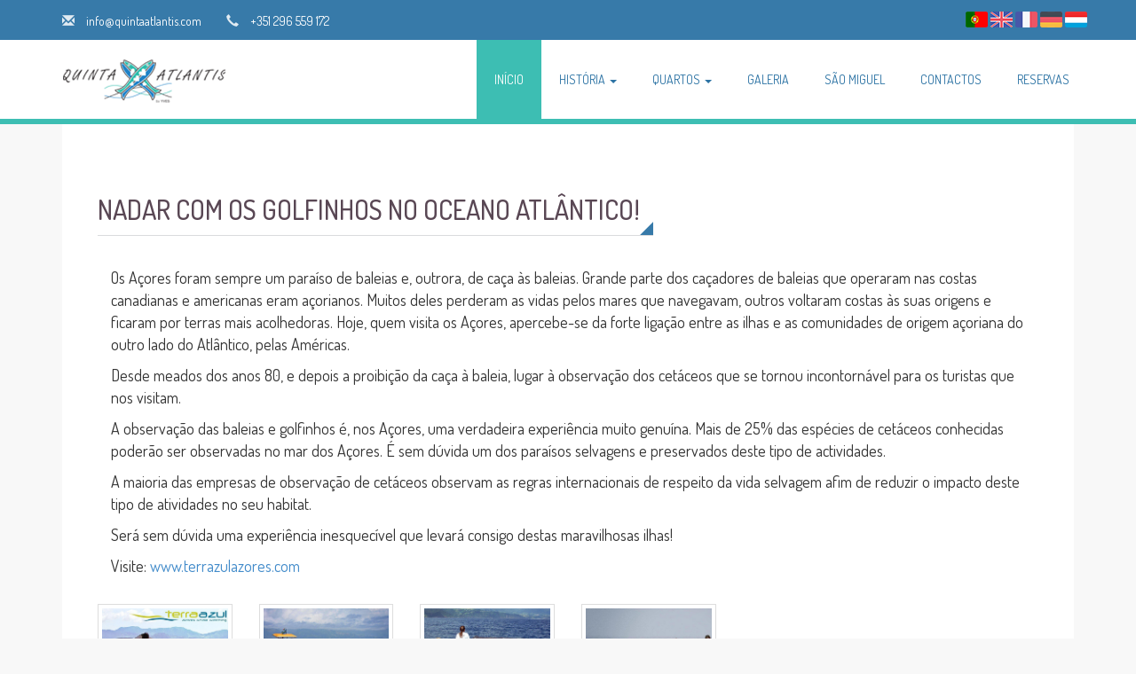

--- FILE ---
content_type: text/html
request_url: http://quintaatlantis.com/pt/whalewatching.html
body_size: 4914
content:
<!DOCTYPE html>
<html lang="en">
	
    <head>

<meta charset="utf-8">
<meta name="viewport" content="width=device-width, initial-scale=1">
<meta name="author" content="">
<meta http-equiv="X-UA-Compatible" content="IE=edge">       
<meta name="description" content="
A Quinta Atlantis foi uma casa outrora contruída por uma família rica proveniente de São Miguel que acabariam por regressar do Brasil em 1907. A construção que foi concluída em 1910 e possuí uma arquitetura muito interessante.">


<meta name="keywords" content="Bed and Breakfast in Azores - Portugal">
<meta name="author" content="Fernando Oliveira">
<meta name="URL" content="www.folivier.pt">
<meta name="language" content="portuguese">
<meta name="copyright" content="F/Olivier">
<meta name="reply-to" content="fernando@folivier.com.br">
<meta name="document-rights" content="Public">
<meta name="document-rating" content="General">
<meta name="document-distribution" content="Global">
<meta http-equiv="Content-Language" content="PT-BR">
<meta name="Publisher-Email" content="info@quintaatlantis.com">
<meta name="Contributors" content="Quinta Atlantis - Bed and Breakfast">

<link rel="shortcut icon" href="favicon.ico" type="image/x-icon" /><title>
			Quinta Atlantis - Bed and Breakfast nos Açores
		</title>

		<link href='http://fonts.googleapis.com/css?family=Dosis:400,300,500,600,700' rel='stylesheet' type='text/css'>

		
		<link href="bootstrap/css/bootstrap.min.css" rel="stylesheet">

		
		<link href="css/style.css" rel="stylesheet">
		<link href="css/datepicker.css" rel="stylesheet">
		<link href="http://maxcdn.bootstrapcdn.com/font-awesome/4.2.0/css/font-awesome.min.css" rel="stylesheet">

		<link href="css/hover-min.css" rel="stylesheet" media="all">
		<link rel="stylesheet" href="css/flexslider.css" type="text/css" media="screen" />
		<link rel="stylesheet" href="css/prettyPhoto.css" type="text/css" media="screen" />

		
		<!--[if lt IE 9]>
		<script src="https://oss.maxcdn.com/html5shiv/3.7.2/html5shiv.min.js"></script>
		<script src="https://oss.maxcdn.com/respond/1.4.2/respond.min.js"></script>
		<![endif]-->
        
	</head>

	<body>
	
    
 


	
    
    <div id="fb-root"></div>
<script>(function(d, s, id) {
  var js, fjs = d.getElementsByTagName(s)[0];
  if (d.getElementById(id)) return;
  js = d.createElement(s); js.id = id;
  js.src = "//connect.facebook.net/pt_PT/sdk.js#xfbml=1&version=v2.0";
  fjs.parentNode.insertBefore(js, fjs);
}(document, 'script', 'facebook-jssdk'));</script><header class="whiteheader">
			<div class="container">
				<div class="row">
					<div class="col-lg-8 col-md-8 col-sm-6">
						<span class="glyphicon glyphicon-envelope" >
						</span><font color="white"> <a href="mailto:info@quintaatlantis.com" target="_top" style="color:#FFF">info@quintaatlantis.com</a></font>
						<span class="glyphicon glyphicon-earphone" >
						</span> <font color="white">+351 296 559 172</font>
					</div>
					<div class="col-lg-4 col-md-4 col-sm-6 ">
						<div class="row" align="right">
                           <i></i><i><a href="./index.html"><img src="images/pt.png"></a>
								</i>
                           
                                <i><a href="../index.html"><img src="images/uk.png"></a>
								</i>
                                                                
                                <i><a href="../fr/index.html"><img src="images/fr.png"></a>
								</i>  
                                
                                <i><a href="../ge/index.html"><img src="images/ge.png"></a>
								</i>

<i><a href="../lu/index.html"><img src="images/lu.png"></a>
								</i>

</div>
							
						</div>
					</div>
				</div>
			</div>
		</header>
		<!-- Top Header Section End -->
		

		<!-- Logo & Navigation Start -->
		<div class="navbar navbar-default navbar-static-top navbar-white" role="navigation">
			<div class="container">
				<div class="navbar-header">
					<button type="button" class="navbar-toggle collapsed" data-toggle="collapse" data-target=".navbar-collapse">
						<span class="sr-only">
							Toggle navigation
						</span>
						<span class="icon-bar">
						</span>
						<span class="icon-bar">
						</span>
						<span class="icon-bar">
						</span>
					</button>
					<a class="navbar-brand" href="index.html">
						<img id="logo" src="images/logo-white.png" alt="Quinta Atlantis Logo" />
					</a>
				</div>
				<nav>
				<div class="navbar-collapse collapse">
					<ul class="nav navbar-nav navbar-right">
						
                        <li  class="dropdown active">
									<a href="index.html">
										Início
									</a>
								</li>
                        
                        <li >
							<a href="#" class="dropdown-toggle" data-toggle="dropdown">
								História
								<b class="caret">
								</b>
							</a>
							<ul class="dropdown-menu">
								
								<li>
									<a href="history.html">
										História
									</a>
								</li>
								<li>
									<a href="about.html">
										Quem somos
									</a>
								</li>
								
							</ul>
						</li>
                        
                        <li >
							<a href="#" class="dropdown-toggle" data-toggle="dropdown">
								Quartos
								<b class="caret">
								</b>
							</a>
							<ul class="dropdown-menu">
								
								<li>
									<a href="accommodation.html">
										Acomodações
									</a>
								</li>
								<li>
									<a href="rooms.html">
										Os Quartos
									</a>
								</li>
								
							</ul>
						</li>
                        
                        <li>
									<a href="gallery.html">
										Galeria
									</a>
								</li>
                        
						<li>
							<a href="saomiguel.html">
								São Miguel
								
							</a>
						</li><li>
							<a href="contact.html">
								Contactos
							</a>
						</li>
                        
                        <li>
							<a href="http://www.freetobook.com/affiliates/reservation.php?w_id=1350&w_tkn=hFdLcqs1bievruIp3JlVlwGrNSebUPehT1fnDY6b0VQi4q8UoxbARNI3cvo5w" target="_blank">
								Reservas
							</a>
						</li>
					</ul>
				</div>
				</nav>
			</div>
		</div>
		

		<!-- Page Content Section Start -->
		
	

		<div class="container">
			<div class="row">
			<!-- Page Content Left Section Start -->
				<div class="col-md-12">
					<div class="restaurant-single">
						

						
                        
                        <p>
                        
                        <h2>
							Nadar com os golfinhos no Oceano Atlântico!
							<span class="triangle-bottomright">
							</span>
						</h2></p>
                        <font size="4px"><br>
							
							<p class="col-md-12">
								Os Açores foram sempre um paraíso de baleias e, outrora, de caça às baleias. Grande parte

dos caçadores de baleias que operaram nas costas canadianas e americanas eram açorianos. 

Muitos deles perderam as vidas pelos mares que navegavam, outros voltaram costas às suas 

origens e ficaram por terras mais acolhedoras. Hoje, quem visita os Açores, apercebe-se da 

forte ligação entre as ilhas e as comunidades de origem açoriana do outro lado do Atlântico, 

pelas Américas.
							</p>
                            
                            <p class="col-md-12">Desde meados dos anos 80, e depois a proibição da caça à baleia, lugar à observação dos

cetáceos que se tornou incontornável para os turistas que nos visitam.
                            
                            </p>
                            
                            <p class="col-md-12">A observação das baleias e golfinhos é, nos Açores, uma verdadeira experiência muito 

genuína. Mais de 25%  das espécies de cetáceos conhecidas poderão ser observadas no mar 

dos Açores. É sem dúvida um dos paraísos selvagens e preservados deste tipo de actividades.
                            
                            </p>
                            
                            <p class="col-md-12">
                         A maioria das empresas de observação de cetáceos observam as regras internacionais de

respeito da vida selvagem afim de reduzir o impacto deste tipo de atividades no seu habitat.
                            </p>
                            
                      <p class="col-md-12">    Será sem dúvida uma experiência inesquecível que levará consigo destas maravilhosas ilhas!</p>
                      
                      
                                       
                                           <p class="col-md-12"> Visite: <a href="http://www.terrazulazores.com/" target="_blank">www.terrazulazores.com </a></p>
                                                        
                            </font><br>
                            <br>
                           
                            
                            <!-- Gallery Section Start -->
		
			<center>
            
            <div class="row padding">
            </div>
			<div class="row padding">
				<div class="col-md-2 col-sm-2 portfolio">
					<div class="box">
						<div class="portfolioHover">
							<a title="São Miguel - Azores" href="images/whale/1.jpg" data-gal="prettyPhoto">
								<img alt="" src="images/whale/1.jpg" class="img-responsive img-thumbnail">
								<span>
									<img src="images/zoom-icon2.png" alt="" />
								</span>
							</a>
						</div>
					</div>
				</div>
				<div class="col-md-2 col-sm-2 portfolio">
					<div class="box">
						<div class="portfolioHover">
							<a title="São Miguel - Azores" href="images/whale/2.jpg" data-gal="prettyPhoto">
								<img alt="" src="images/whale/2.jpg" class="img-responsive img-thumbnail">
								<span>
									<img src="images/zoom-icon2.png" alt="" />
								</span>
							</a>
						</div>
					</div>
				</div>
				<div class="col-md-2 col-sm-2 portfolio">
					<div class="box">
						<div class="portfolioHover">
							<a title="São Miguel - Azores" href="images/whale/3.jpg" data-gal="prettyPhoto">
								<img alt="" src="images/whale/3.jpg" class="img-responsive img-thumbnail">
								<span>
									<img src="images/zoom-icon2.png" alt="" />
								</span>
							</a>
						</div>
					</div>
				</div>
				<div class="col-md-2 col-sm-2 portfolio">
					<div class="box">
						<div class="portfolioHover">
							<a title="São Miguel - Azores" href="images/whale/4.jpg" data-gal="prettyPhoto">
								<img alt="" src="images/whale/4.jpg" class="img-responsive img-thumbnail">
								<span>
									<img src="images/zoom-icon2.png" alt="" />
								</span>
							</a>
						</div>
					</div>
			
				
				
			
		</div></center>
		<!-- Gallery Section End -->
                            
                            
						</div>
					</div>
				</div>
				<!-- Page Content Left Section End -->
				
				
				
			</div>
		</div>
		<!-- Page Content Section End -->
		

		<footer>
		<!-- Footer Section Start -->
		<div class="footer">
			<div class="container">
				<div class="row">
					<div class="col-md-3 col-sm-3">
				
                	<img id="logo" src="images/logo-white2.png" alt="Quinta Atlantis Logo" />
				
                		<div class="box">
							<p style="color:#FFF;">
								A Quinta Atlantis foi uma casa outrora contruída por uma família rica proveniente de São Miguel que acabariam por regressar do Brasil em 1907. A construção que foi concluída em 1910 e possuí uma arquitetura muito interessante.
  <a href="about.html" style="color:#CCC;">Leia mais. </a>
							</p>
							<div class="social">
								<a href="https://www.facebook.com/quintaatlantis" target="_blank"><i class="fa fa-facebook" >
								</i></a>
                                <font color="#207db">ø</font>
                              <a href="https://twitter.com/quintaatlantis" target="_blank">  <i class="fa fa-twitter">
								</i></a>
                                
                                
								
                                <font color="#207db">ø</font><i><a href="http://www.tripadvisor.co.uk/Hotel_Review-g1114175-d3226847-Reviews-Quinta_Atlantis-Povoacao_Sao_Miguel_Azores.html" target="_blank"><img src="images/tripadvisor.png"></a>
								</i>
                                
                                <br><br>
                                <font color="#FFFFFF">
                                <div class="fb-like" data-href="https://www.facebook.com/quintaatlantis" data-layout="button_count" data-action="like" data-show-faces="false" data-share="false"></div>
                                </font>
                                
                                
								
							</div>
						</div>
					</div>
					<div class="col-md-3 col-sm-3">
						<h2>
							CONTACTOS
							
						</h2>
						<div class="box">
							<p style="color:#FFF;">
								Lomba do Botão, n° 87
P-9650-310 POVOAÇÃO<br />Ilha de São Miguel - Região Autónoma dos Açores<br>
Portugal
							</p>
							<p style="color:#FFF;">
								<strong>Contacto Portugal:<br></strong>
+351 296 559 172<br> 
+351 916 256055 <br>
<strong>Contacto Luxemburgo:<br></strong>
+352 691 742088<br> 
								<strong>
									Email:
								</strong> info@quintaatlantis.com
							</p>
                            </font>
						</div>
					</div>
					<div class="col-md-3 col-sm-3">
						
						
							
                       <h2>Newsletter</h2>
                       
                      <br><font color="#FFFFFF"> Para receber nossa newsletter, deixe seu e-mail abaixo:</p></font>
                      
                      
                  <form name="frmContact" id="frmContact">                      
                      
											<input type="text" class="input-block-level" name="emailnews" id="emailnews" required>
                                            
                                            <button type="submit" name="contactSubmit" id="contactSubmit" class="btn btn-lg contact-btn2">
									<i class="icon-hand-right">
									</i> Enviar
								</button>
                                <div id='loadingmessage'>
								  <img src='images/loading.gif'/>
								</div>
                                 <div class="box">
                                <div class="row">   
								 
								<div class="col-md-12">
									<font color="#377aa9">
                                   <img src="images/parceiros/turismorural.png" width="20%">%%<a href="http://centropriolo.spea.pt/pt/" target="_blank"><img src="images/parceiros/priolo2.png" width="30%"></a> %%<a href="http://www.casasacorianas.com" target="_blank"><img src="images/parceiros/casasacorianas.png" width="25%"> </a></font>
                                    
								</div>
							</div>
							
						</div>
                                
                                                            
								<div class="alert alert-success" role="alert">Registered email.</div>
							</div>
                                
                               
                     
                        
							
                                
                                
                                </form>
                                
                      
                     
						
					</div>
					
				</div>
			</div>
		</div>
		<!-- Footer Section End -->





		<!-- Footer Copyright Section Start -->
		<div class="footer-bottom">
			<div class="container">
				<div class="row">
					<div class="col-md-3 col-sm-3 col-xs-3">
						<div class="box">
							<p>
								&copy; 2015 Quinta Atlantis. Todos os direitos reservados. 
							</p>
						</div>
					</div>
					<div class="col-md-8 col-sm-8 col-xs-8">
						<div class="box">
							<ul class="pull-right">
								<li>
									<a href="index.html">
										INÍCIO
									</a>
								</li>
								<li>
									<a href="history.html">
										HISTÓRIA
									</a>
								</li>
								<li>
									<a href="about.html">
										QUEM SOMOS
									</a>
								</li>
                                
                                <li>
									<a href="accommodation.html">
										ACOMODAÇÕES
									</a>
								</li>
                                
                                
                                <li>
									<a href="rooms.html">
										QUARTOS
									</a>
								</li>
                                
                                 <li>
									<a href="gallery.html">
										GALERIA
									</a>
								</li>
                                
                                
                                <li>
									<a href="saomiguel.html">
										SÃO MIGUEL
									</a>
								</li><li>
							<a href="contact.html">
								CONTACTOS
							</a>
						</li>
                        
                       
                              
                                
							</ul>
						</div>
					</div>
				</div>
			</div>
		</div>
		
		</footer>
<script>
  (function(i,s,o,g,r,a,m){i['GoogleAnalyticsObject']=r;i[r]=i[r]||function(){
  (i[r].q=i[r].q||[]).push(arguments)},i[r].l=1*new Date();a=s.createElement(o),
  m=s.getElementsByTagName(o)[0];a.async=1;a.src=g;m.parentNode.insertBefore(a,m)
  })(window,document,'script','//www.google-analytics.com/analytics.js','ga');

  ga('create', 'UA-39026702-2', 'auto');
  ga('send', 'pageview');

</script>


		<!-- Bootstrap core JavaScript
		================================================== -->
		<!-- Placed at the end of the document so the pages load faster -->
		<script src="js/jquery.min.js">
		</script>
		<script src="http://code.jquery.com/jquery-migrate-1.2.1.min.js"></script>
		<script src="bootstrap/js/bootstrap.min.js">
		</script>
	    
		<script type='text/javascript' src="js/jquery.customSelect.latest.min.js">
		</script>
		<script type='text/javascript' src="js/bootstrap-datepicker.js">
		</script>
		<script src="js/jquery-hoverIntent.js">
		</script>
		<script src="js/jquery.flexslider.js">
		</script>
		<script src="js/jquery.counterup.min.js">
		</script>
		<script src="js/waypoints.min.js">
		</script>
		<script src="js/jquery.prettyPhoto.js">
		</script>
		<script src="lightslider/js/jquery.lightSlider.js">
		</script>
		<script src="js/jquery.shuffle.min.js" type="text/javascript">
		</script>
		<script src="js/custom.js">
		</script>
          <script src="js/newsletter_form.js">
		</script>

	</body>
</html>


--- FILE ---
content_type: text/css
request_url: http://quintaatlantis.com/pt/css/style.css
body_size: 6382
content:
/* ============================================================
GLOBAL
============================================================ */
body
{
	font-family: Dosis;
	background: #f8f8f8;
}
h1,h2,h3,h4,h5,h6
{
	color: #594754;
}
h2
{
	padding: 0px 0px 12px 0px;
	background: none;
	border-bottom: 1px solid #dadbdd;
	display: table-cell;
	text-transform: uppercase;
}
h3 a
{
	color: #392934;
}
h3 a:hover
{
	color: #3dbeb3;
	text-decoration: none;
}
.img-thumbnail
{
	border-radius: 0px  ;
}
/* ============================================================
Boxed Layout Styles
============================================================ */

.boxed_bg
{
	background-color: #333;
}
.main-container
{
	background: #ffffff;
}


/* ============================================================
Navigation Menu
============================================================ */
.navbar-static-top
{
	background: #392934;
	height: 95px;
	border-bottom: 6px solid #3dbeb3;
}

.navbar-nav > li > a
{
	padding-bottom: 34px  ;
	padding-top: 35px  ;
	padding-left: 20px  ;
	padding-right: 20px  ;
	color: #fff;
	text-transform: uppercase;
	font-weight: normal;
	font-size: 14px;
}
.navbar-default .navbar-nav > .active > a, .navbar-default .navbar-nav > .active > a:hover, .navbar-default .navbar-nav > .active > a:focus, .navbar-default .navbar-nav > li > a
{
	color: #fff;
}
.navbar-nav > .active > a:hover
{
	color: white;
}
.navbar-default .navbar-nav > li.active > a:hover, .navbar-nav > li.active > a:focus, .navbar-nav > li.active > a:visited
{
	color: #fff;
	background: #3dbeb3;
}
.navbar-white .navbar-nav > li > a:hover
{
	color: #3dbeb3;
}

.navbar-default .navbar-nav > li > a:hover
{
	color: #3dbeb3;
	background: #2B1E28;
}

.navbar-default .navbar-nav > .open > a, .navbar-default .navbar-nav > .open > a:hover, .navbar-default .navbar-nav > .open > a:focus
{
	background-color: #377aa9;
	color: #ffffff;
}
.navbar-toggle
{
	border-radius: 0;
	margin-top: 26px;
}

.navbar
{
	margin-bottom: 0;
}

.navbar-default .navbar-nav > li.active > a
{
	background: #3dbeb3;
	color: white;
}

/* ============================================================
Dropdown Menu
============================================================ */

.dropdown-menu
{
	min-width: 200px;
	padding: 5px 0 20px;
	box-shadow: none;
}	
.navbar-nav > li > .dropdown-menu
{
	background-color: #ffffff;
	border-radius: 0px;
	left: -1px;
	margin-top: 0px;
	border: none;
}
.dropdown-menu > li > a
{
	border-bottom: 1px solid #efefef;
    clear: both;
    color: #333;
    display: block;
    font-weight: 400;
    line-height: 1.42857;
    padding: 10px 27px 13px 25px;
    white-space: nowrap;
}
.dropdown-toggle
{
	color: white  ;;
}
.dropdown-toggle:hover
{
	color: white  ;
}


/* ============================================================
White Header
============================================================ */

.whiteheader
{
	background: #377aa9;
	border-bottom: 1px solid #377aa9;
}
.navbar-white
{
	background: #ffffff;
}
.navbar-white .navbar-nav > li > a
{
	color: #2c73a4;
}
.navbar-white .navbar-nav > li > a:hover
{
	background: #efefef;
}
.navbar-white .navbar-nav > .active > a
{
	background-color: #3dbeb3   ;
	color: white  ;
}

/* ============================================================
Container Settings
============================================================ */
.container-fluid
{
	padding: 0px;
	overflow: hidden;
}

/* ============================================================
Header
============================================================ */

header
{
	background: #2b1e28;
	padding-top: 10px;
	padding-bottom: 10px;
	color: #816b78;
	border-bottom: 1px solid #3d303a;
}
.glyphicon
{
	color: #e1ebf2;
	padding-right: 10px;
	padding-top: 5px;
}
.fa
{
	padding-right: 20px;
	font-size: 17px  ;
	color: #ffffff;
	padding-top: 10px;
}
header .fa:hover
{
	color: #3dbeb3;
	cursor: pointer;
}
.book-now
{
	background: #3dbeb3;
	border: 0px;
	border-radius: 0px;
	font-size: 14px;
	padding-left: 35px;
	padding-right: 35px;
	margin-left: 20px;
	font-weight: bold;
}
.booking
{
	background: #3dbeb3;
	padding-top: 35px;
	padding-bottom: 35px;
	border-bottom: 6px solid #3dbeb3;
	overflow: hidden;
	position: relative;
	z-index: 1;
}

header .glyphicon-earphone
{
	margin-left: 25px;
}

/* ============================================================
Custom Select
============================================================ */

span.customSelect
{
	font: 15px Dosis;
	background: #fff url(../images/select-bg.png) right center no-repeat;
	color: #555;
	padding: 11px 12px;
	width: 100%;
}
.datepicker
{
	border-radius: 0px;
	direction: ltr;
	padding: 7px;
	border: 0px;
}
.cal
{
	width: 100%;
}
.fa-calendar
{
	margin: 0   ;
	padding: 0   ;
}

/* ============================================================
Button
============================================================ */

.btn
{
	border-radius: 0px  ;
	background: #377aa9;
}
.btn:hover
{
	background-color: #2B1E28;
	-webkit-box-shadow: inset 0px 0px 0px 2px #fff;
	-moz-box-shadow: inset 0px 0px 0px 2px #fff;
	box-shadow: inset 0px 0px 0px 2px #fff;
	-webkit-transition: background-color .25s ease-in-out;
	-moz-transition: background-color .25s ease-in-out;
	-o-transition: background-color .25s ease-in-out;
	transition: background-color .25s ease-in-out;
}
.btn:before
{
	font-style: normal;
	font-variant: normal;
	font-weight: normal;
	line-height: 1;
	position: relative;
	text-transform: none;
}
.btn:after
{
	content: "";
	position: absolute;
	transition: all 0.3s ease 0s;
	z-index: -1;
}

/* ============================================================
Booking Form
============================================================ */

.booking input
{
	height: 43px;
    padding-top: 10px;
	padding-bottom: 9px;
	border: 0px;
}
.booking  .cal-icon
{
	height: 43px;	
	padding-top: 10px;
	padding-bottom: 9px;
}
.booking  .cal-icon:hover
{
	padding-left: 14px;
	padding-right: 12px;
}
.booking-page .input-group-btn
{
	border: 1px solid #dbdbdb;
}
.input-group
{
	width: 100%;
}
.checkin
{
	width: 215px;
}
.optn
{
	width: 152px;
}
.no_margin
{
	padding: 0px;
}
.right-margin
{
	padding: 0px;
	margin-left: 15px;
}
/* ============================================================
Box
============================================================ */

.box
{
	padding-bottom: 50px;
	background: #ffffff;
}
.box h2
{
	text-align: center;
}

.box-caption h2
{
	background: none;
	border-bottom: none;
	text-transform: uppercase;
	text-align: center;
	display: block;
}

/* ============================================================
Facilities & Accomodation
============================================================ */

.rooms-box
{
	margin-top: 100px;
}
.acc-box
{
	margin-top: 50px;
	}
	
	.acc-box2
{
	margin-top: 40px;
	margin-left: -40px;
	}

.acc-box .box-caption
{
	padding-top: 0px;
	padding-left: 30px;
	padding-right: 30px;
	padding-bottom: 0px;
}
.acc-box .box, .rooms-box .box
{
	border: 1px #dadbdd solid;
	cursor: pointer;
}
.rooms-box .box:hover, .acc-box .box:hover
{
	color: #3dbeb3;
}
.acc-box .box:hover p
{
	color: #333;
}

.acc-box .box-caption h3
{
	padding-bottom: 10px;
}
.acc-triangle-bottom
{
	width: 0;
	height: 0;
	border-bottom: 30px solid #DBDBDB;
	border-left: 30px solid transparent;
	margin-top: -35px;
	float: right;
	position: relative;
	margin-right: 5px;
}
.acc-triangle-blue
{
	width: 0;
	height: 0;
	border-bottom: 30px solid #DBDBDB;
	border-left: 30px solid transparent;
	margin-top: -35px;
	float: right;
	position: relative;
	margin-right: 5px;
}

.acc-triangle-red
{
	width: 0;
	height: 0;
	border-bottom: 30px solid #DBDBDB;
	border-left: 30px solid transparent;
	margin-top: -35px;
	float: right;
	position: relative;
	margin-right: 5px;
}

.acc-triangle-green
{
	width: 0;
	height: 0;
	border-bottom: 30px solid #DBDBDB;
	border-left: 30px solid transparent;
	margin-top: -35px;
	float: right;
	position: relative;
	margin-right: 5px;
}


/* ============================================================
News
============================================================ */
.news-box
{
	margin-top: 100px;
	margin-bottom: 100px;
}
.news-box .box
{
	border: 1px #dadbdd solid;
	padding-left: 25px;
	padding-right: 25px;
}

.news-triangle-bottom
{
	width: 0;
	height: 0;
	border-bottom: 30px solid #DBDBDB;
	border-left: 30px solid transparent;
	margin-top: -35px;
	float: right;
	position: relative;
	margin-right: 5px;
}

/* ============================================================
Gallery
============================================================ */
.gallery-box
{
	margin-bottom: 100px;
}
.gallery-box .box
{
	padding-bottom: 0px;
}
.gallery-box .col-md-3
{
	width: 217px;
	margin-right: 10px;
}

.gallery
{
	margin-top: 90px;
}

/* ============================================================
Stats
============================================================ */
.stats-box
{
	background: #392934;
	margin-top: 100px;
	margin-bottom: 100px;
	padding-bottom: 80px;
	border-bottom: 6px solid #3dbeb3;
}
.stats-box .row .col-md-2:first-child
{
	margin-left: 45px;
}
.stats-box .box
{
	background: #3a2d37;
	padding-top: 5px;
	padding-bottom: 30px;
}
.stats-box .box h3
{
	text-align: center;
	padding-top: 15px;
	font-size: 44px;
	font-weight: bold;
	padding-bottom: 0px;
}
.stats-box .box p
{
	text-align: center;
	font-size: 26px;
	padding-top: 0px;
	color: white;
}
.stats-box .box:hover
{
	background: #3dbeb3;
	cursor: pointer;
}
.stats-box h3
{
	text-align: center;
	color: white;
	padding-top: 50px;
	padding-bottom: 40px;
	font-size: 34px;
	font-weight: 400;
}

.stats-triangle-bottom
{
	width: 0;
	height: 0;
	border-bottom: 30px solid #FC6339;
	border-left: 30px solid transparent;
	margin-top: 0px;
	float: right;
	position: relative;
	right: 5px;
	top: -5px;
}
.stats-triangle-blue
{
	width: 0;
	height: 0;
	border-bottom: 30px solid #3d9ae8;
	border-left: 30px solid transparent;
	margin-top: 0px;
	float: right;
	position: relative;
	right: 5px;
	top: -5px;
}
.stats-triangle-red
{
	width: 0;
	height: 0;
	border-bottom: 30px solid #f12537;
	border-left: 30px solid transparent;
	margin-top: 0px;
	float: right;
	position: relative;
	right: 5px;
	top: -5px;
}
.stats-triangle-green
{
	width: 0;
	height: 0;
	border-bottom: 30px solid #53ad5e;
	border-left: 30px solid transparent;
	margin-top: 0px;
	float: right;
	position: relative;
	right: 5px;
	top: -5px;
}

/* ============================================================
Footer
============================================================ */
.footer
{
	background-image: url("banner1.jpg");
	margin-top: 90px;
	padding-bottom: 5px;
	padding-top: 30px;
}
.footer .box
{
	background: none;
	margin-top: 20px;
}
.footer .box .fa
{
	color: #white;
	
	padding: 6px;
	min-width: 28px;
	text-align: center;
	margin-top: 20px;
}
.footer .box .fa:hover
{
	background: #3dbeb3;
	cursor: pointer;
	color: white;
}
.footer .box p
{
	color: #dedede;
	line-height: 26px;
}
.footer h2
{
	color: white;
	border-bottom: 1px solid #ffffff;
}

h2.pn
{
	text-align: center;
}

.footer .date
{
	margin-top: 0px;
	color: #a7a5a6;
}
.footer .img-thumbnail
{
	background-color: #fff;
	border: 1px solid #ddd;
	display: inline-block;
	height: auto;
	line-height: 1.42857;
	max-width: 100%;
	padding: 2px;
	border-radius: 0px  ;
}
.date
{
	margin-top: 30px;
	color: #a7a5a6;
}
.news-border
{
	border-bottom: 1px solid #ffffff;
	margin-bottom: 20px;
}
.flickr_badge_image
{
	float: left;
	margin: 0 10px 10px 0;
	width: 70px;
	height: 70px;
	cursor: pointer;
}
.footer-bottom ul li
{
	list-style: none;
	float: left;
}
.footer-bottom ul li a
{
	border-right: 1px #fff solid;
	padding-left: 10px;
	padding-right: 10px;
	color: white;
}
.footer-bottom ul li:last-child a
{
	border-right: 0px #fff solid;
	padding-right: 0px;
}
.footer_news_title
{
        line-height: 21px  ;
        padding-bottom: 16px;
}
.footer_news_title a
{
        color: #dedede;
}

/* ============================================================
Box Hover Styles
============================================================ */
.contenthover > img
{
	position: absolute;
	top: 40%;
	left: 45%
}
.input-group-btn .btn
{
	border: none ;
	background: #f0f0f0  ;
}
#booking-form .col-md-2
{
	padding-left: 0px;
}
.fa-plus
{
	text-align: center;
	position: relative;
	margin: 0 auto;
}

/* ============================================================
Callout Section
============================================================ */
.callout
{
	background: #fff;
	margin-top: 90px;
	padding-bottom: 40px;
	padding-top: 20px;
	border-top: 1px #dadbdd solid;
	border-bottom: 1px #dadbdd solid;
}
.callout-btn
{
	border: none;
	padding-top: 12px;
	padding-bottom: 12px;
	font-size: 16px;
	font-weight: bold;
	margin-top: 30px;
}

/* ============================================================
Footer Copyright
============================================================ */
.footer-bottom
{
	background: #24333d;
	padding-top: 10px;
	padding-bottom: 10px;
	color: #816b78;
	border-top: 3px solid #0FF;

}
.footer-bottom .box
{
	background: none;
	padding-bottom: 5px;
	padding-top: 15px;
	color: white;
}
.triangle-bottomright
{
	width: 0;
	height: 0;
	border-bottom: 15px solid #377aa9;
	border-left: 15px solid transparent;
	margin-top: 5px;
	position: relative;
	float: right;
	top: 25px;
}

.border
{
	border-bottom: 1px solid #3dbeb3;
	border-bottom-width: 3px;
	width: 50px;
	height: 3px;
	margin-bottom: 20px;
}
.padding
{
	padding-top: 20px;
}


/* ============================================================
Slider
============================================================ */
#sliderCont
{
	position: relative;
	z-index: 3;
}
#slider
{
	width: 100%;
	z-index: 1;
	margin: 0;
	background: #ccc;
}
#slider li
{
	margin: 0;
}
div.caption
{
	display: block;
	position: absolute;
	bottom: 40px;
	left: 35px;
	z-index: 2;
	font-weight: lighter;
}
div.captionHidden
{
	display: none;
}
div.caption span.item
{
	display: inline-block;
	padding: 10px;
	font-size: 20px;
	background-color: #2C2C2C;
	-webkit-box-shadow: 0 1px 3px rgba(0, 0, 0, 0.25), inset 0 -1px 0 rgba(0, 0, 0, 0.2);
	-moz-box-shadow: 0 1px 3px rgba(0, 0, 0, 0.25), inset 0 -1px 0 rgba(0, 0, 0, 0.2);
	box-shadow: 0 1px 3px rgba(0, 0, 0, 0.25), inset 0 -1px 0 rgba(0, 0, 0, 0.2);
	color: #E7E7E7;
}
div.caption span.item.second
{
	margin-left: 15px;
	margin-top: -5px;
}

span.slider-highlight
{
	color: #59b5e2;
}
.caption2
{
	background: #ffffff;
	margin-left: 0px;
	padding: 15px  ;
	color: white;
	position: absolute;
}
.caption_main
{
	position: absolute;
	margin-top: -25%;
}
.caption2 h2
{
	border-bottom: none;
	color: white;
	opacity: 1  ;
	font-size: 34px;
	padding-bottom: 0px;
	padding-left: 5px;
	padding-right: 5px;
}
.caption2 p
{
	font-size: 18px;
}
.book-now2
{
	background: #3dbeb3;
	border: 0px;
	border-radius: 0px;
	font-size: 18px;
	padding-left: 35px;
	padding-right: 35px;
	margin-left: 40px;
	margin-top: 70px;
	position: absolute;
}

.slides
{
	margin: 0;
	padding: 0;
}

/* ============================================================
Transitions
============================================================ */
.effects
{
	padding-left: 15px;
}
.effects .img
{
	position: relative;
	float: left;
	margin-bottom: 5px;
	width: 25%;
	overflow: hidden;
}
.effects .img:nth-child(n)
{
	margin-right: 5px;
}
.effects .img:first-child
{
	margin-left: -15px;
}
.effects .img:last-child
{
	margin-right: 0;
}
.effects .img img
{
	display: block;
	margin: 0;
	padding: 0;
	max-width: 100%;
	height: auto;
}

.overlay
{
	display: block;
	position: absolute;
	z-index: 20;
	background: rgba(0, 0, 0, 0.8);
	overflow: hidden;
	transition: all 0.5s;
}

a.close-overlay
{
	display: block;
	position: absolute;
	top: 0;
	right: 0;
	z-index: 100;
	width: 45px;
	height: 45px;
	font-size: 20px;
	font-weight: 700;
	color: #fff;
	line-height: 45px;
	text-align: center;
	background-color: #000;
	cursor: pointer;
}
a.close-overlay.hidden
{
	display: none;
}

a.expand
{
	display: block;
	position: absolute;
	z-index: 100;
	width: 60px;
	height: 60px;
	border: solid 5px #fff;
	text-align: center;
	color: #fff;
	line-height: 50px;
	font-weight: 700;
	font-size: 30px;
	border-radius: 30px;
}

#effect-1 .overlay
{
	bottom: 0;
	left: 0;
	right: 0;
	width: 100%;
	height: 0;
}
#effect-1 .overlay a.expand
{
	left: 0;
	right: 0;
	bottom: 50%;
	margin: 0 auto -30px auto;
}
#effect-1 .img.hover .overlay
{
	height: 100%;
}
.slides li:after
{
	content: ".";
	position: absolute;
	top: 0;
	left: 0;
	z-index: -1000;
}
.counter
{
	font-size: 30px;
	color: white;
}



/* ============================================================
Portfolio Hover Style
============================================================ */
.portfolio
{
}
.portfolio .portfolioHover
{
	width: 100%;
	position: relative;
	height: 100%;
	background-color: #3dbeb3;
}
.portfolio .portfolioHover img
{
	width: 100%;
	top: 0;
	left: 0;
	z-index: 10;
}
.portfolio .portfolioHover span
{
	width: 46px;
	height: 46px;
	overflow: auto;
	margin: auto;
	position: absolute;
	top: 0;
	left: 0;
	bottom: 0;
	right: 0;
}

.portfolio .portfolioInfo
{
	background: #eff6ff;
}
.portfolio .portfolioInfo h4
{
	font-size: 20px;
	padding: 35px 0 15px 20px;
}
.portfolio .portfolioInfo h4 a
{
	color: #0b274a;
}
.portfolio .portfolioInfo span
{
	display: block;
	font-size: 16px;
	font-style: italic;
	padding-left: 20px;
	padding-bottom: 15px;
}
.portfolio .portfolioInfo span a
{
	color: #0b274a;
}
.portfolio .portfolioInfo .dateLinks
{
	padding-left: 20px;
	padding-bottom: 30px;
	font-style: italic;
	color: #0b274a;
	font-size: 14px;
}
.portfolio .portfolioInfo .dateLinks a
{
	color: #0b274a;
}
.portfolio .portfolioInfo .dateLinks a:hover
{
	text-decoration: underline;
}

.portfolio:hover .portfolioInfo, .portfolio:hover .portfolioInfo a, .portfolio:hover .portfolioInfo .dateLinks
{
	color: #fff;
}

.portfolioContainer .span6, .portfolioContainer .span4
{
	margin-bottom: 30px;
}
.portfolioContainer .span6.portfolio .portfolioHover a
{
	margin: 150px 0 0 190px;
}

.portfolioDetail p
{
	font-size: 14px;
	line-height: 24px;
	margin-bottom: 20px;
}
.portfolioDetail h4, .portfolioDetail h5
{
	margin-bottom: 20px;
}
.portBottom
{
	border-top: 1px solid #c6cacf;
	border-bottom: 1px solid #c6cacf;
	padding: 5px 0 10px 0;
}


.plus-btn
{
	background: #FFFFFF;
	padding: 10px;
	padding-left: 12px;
	padding-right: 25px;
	border: 4px #ECF0F1 solid;
	margin-top: -30px;
	padding-top: 5px;
	left: 43%
}
.fa-plus
{
	color: #ECF0F1;
}
.triangle-up
{
	width: 0;
	height: 0;
	border-left: 9px solid transparent;
	border-right: 9px solid transparent;
	border-bottom: 17px solid white;
	position: relative;
	left: 48%;
	top: -35px;
	z-index: 99999;
}

@media (min-width: 1200px)
{
	.main-container
	{
		width: 1270px;
		margin: 0 auto;
		background: #ECF0F1;
		padding: 0;
	}
	.flexslider
	{
		max-height: 480px;
		overflow: hidden;
	}
}
@media(min-width:992px) and (max-width:1199px)
{
	.caption2 h2
	{
		border-bottom: none;
		color: white;
		opacity: 1  ;
		font-size: 26px;
	}
	.caption2 p
	{
		font-size: 14px  ;
	}
	.book-now2
	{
		font-size: 20px;
		margin-top: 62px;
	}
}
@media(min-width:768px) and (max-width:991px)
{
	.caption2
	{
		padding: 15px  ;
	}
	.inner-page h2
	{
		padding-left: 15px  ;
	}
	.caption2 h2
	{
		border-bottom: none;
		color: white;
		opacity: 1  ;
		font-size: 22px;
	}
	.caption2 p
	{
		font-size: 12px  ;
	}
	.book-now2
	{
		font-size: 18px;
		margin-top: 56px;
	}
	.stats-box .row .col-md-2:first-child
	{
		margin-left: 0px;
	}

	.checkin
	{
		width: 155px;
	}
	#booking-form, #booking-form .btn-primary, .optn, .styled
	{
		font-size: 11px  ;
	}
	.styled
	{
		padding-bottom: 13px  ;
		padding-top: 13px  ;
	}
	.portfolio .portfolioHover
	{
		height: 100%;
	}
	.box-caption h2
	{
		font-size: 22px;
		padding-top: 0;
	}
	.gallery-box .portfolioHover
	{
		height: 66px  ;
	}
	.booking input
	{
		border: medium none;
		padding-bottom: 13px  ;
		padding-top: 13px  ;
	}

	.navbar-brand img
	{
		width: 125px;
		height: 41px;
		margin-top: 10px;
	}
	.navbar-nav > li > a
	{
		color: white  ;
		font-size: 12px;
		font-weight: bold;
		padding: 35px 15px  ;
		text-transform: uppercase;
	}
}
@media(max-width:767px)
{
	.caption2, .flexslider .book-now2, .caption_main
	{
		display: none;
	}
	.inner-page h2
	{
		padding-left: 15px  ;
	}
	.inner-page h2
	{
	font-size: 35px;
	}
	.gallery .isotope img
	{
		width: 100%;
	}
	.checkin, .optn, #booking-form .btn-primary
	{
		width: 98%;
		margin-bottom: 15px;
		margin-left: 15px;
	}
	.navbar-nav > li > a
	{
		padding: 10px 20px  ;
	}
	.nav
	{
		background: #3dbeb3;
		margin-top: 20px;
	}
	.navbar-collapse
	{
		border-top: 0px solid transparent;
		box-shadow: none;
	}
	.navbar-default .navbar-nav .open .dropdown-menu > li > a
	{
		color: #fff;
	}
	.navbar-default .navbar-nav > li > a:hover
	{
		background: white;
		color: #333  ;
	}
	.plus-btn
	{
		left: 46%;
		width: 6%;
	}
	.portfolio, .news-box .col-md-4, .stats-box .col-md-2
	{
		margin-bottom: 20px;
	}
	.stats-box .row .col-md-2:first-child
	{
		margin-left: 0px;
	}
	.styled
	{
	       width: 98%  ;
	}
	.navbar-nav > .active > a
	{
	    padding-bottom: 10px  ;
            padding-top: 10px  ;
	}
	#handle
	{
	    display: none;
	}
}
.inner-page
{
	background: url('../images/acc_bg.jpg') 100% 0 fixed;
	height: auto;
	margin: 0 auto;
	width: 100%;
	position: relative;
}



.inner-page h2
{
	padding: 0;
	margin: 0;
	font-size: 44px;
	padding-top: 40px;
	padding-bottom: 50px;
	padding-left: 20px;
	font-weight: 300;
	border: none;
}

/* --------------------------------------------------
Pagination
/* -------------------------------------------------- */

.pagination li.active a
{
	background-color: #ff6138;
	border: 1px #dbdbdb solid;
}
.pagination li a
{
	margin-right: 10px;
	font-size: 16px;
	color: #594754;
}
.pagination > li:first-child > a, .pagination > li:first-child > span
{
	border-bottom-left-radius: 0px;
	border-top-left-radius: 0px;
	margin-left: 0;
}

*:before, *:after
{
	box-sizing: border-box;
}
*:before, *:after
{
	box-sizing: border-box;
}
.pagination > li:last-child > a, .pagination > li:last-child > span
{
	border-bottom-right-radius: 0px;
	border-top-right-radius: 0px;
}

/* --------------------------------------------------
Inner Page Content
/* -------------------------------------------------- */

.inner-box
{
	padding: 15px;
	margin-top: 40px;
	margin-bottom: 17px;
}
.details
{
	background: #ffffff;
	padding: 25px;
	padding-top: 1px;
	margin-top: 30px;
	border: 1px #dadbdd solid;
}
.inner-box button
{
	margin-top: 30px;
	border: none;
}
.amenities
{
	padding-top: 20px;
	padding-bottom: 20px;
}
.amenities ul
{
    background: none repeat scroll 0 0 white;
    border: 1px solid #dbdbdb;
    margin: 15px 0 0;
    padding: 0;
}

.amenities ul li {
    position:relative;
    border-bottom: 1px #dbdbdb solid;
    list-style: none;
    padding: 9px 0 8px 15px;
    font-size: 18px;  
    font-weight: 400;
}    
.amenities ul li:before {
        position:relative;
        font-family: FontAwesome;
        content: "\f046"; <--- this is your text. You can also use UTF-8 character codes as I do here
        padding-top: 10px;
        padding-left: 10px;
        color: #3dbeb3;
    }
.amenities ul li a
{
	color: #5a4855;
	font-size: 14px  ;
	padding-left: 14px    ;
	padding-top: 3px  ;
	position: absolute;
}



.amenities ul li:hover
{
	background-color: #f9f9f9;
}
.amenities ul li:last-child
{
	border-bottom: 0px;
}


.our-rooms
{
	padding-top: 20px;
	padding-bottom: 20px;
	margin-top: 30px;
}
.text-widget, .subscribe
{
	margin-top: 30px;
}
.subscribe .fa
{
	color: #3dbeb3;
	background: #fff;
	padding: 10px;
	min-width: 40px;
	text-align: center;
	margin-top: 20px;
	font-size: 22px  ;
	border: 1px #dbdbdb solid;
	margin-right: 5px;
}
.subscribe .fa:hover
{
	background: #3dbeb3;
	cursor: pointer;
	color: white;
}
.our-rooms ul
{
	margin: 0;
	padding-top: 0;
	padding-left: 0;
	padding-right: 0;
	padding-bottom: 0;
	background: white;
	border: 1px #dbdbdb solid;
	margin-top: 30px;
}
.our-rooms ul li {
    position:relative;
    border-bottom: 1px #dbdbdb solid;
    list-style: none;
    padding: 5px 0 12px 15px;
    font-size: 22px;    
}    
.our-rooms ul li:before {
        position:relative;
        font-family: FontAwesome;
        content: "\f105"; <--- this is your text. You can also use UTF-8 character codes as I do here
        padding-top: 10px;
        padding-left: 10px;
        color: #3dbeb3;
    }
.our-rooms ul li a
{
	color: #5a4855;
	font-size: 14px;
	padding-left: 14px;
	padding-top: 8px  ;
	position: absolute;
}
.our-rooms ul li:hover
{
	background-color: #f9f9f9;
}
.our-rooms ul li a:hover
{
	color: #ff6138;
	text-decoration: none;
}
.our-rooms ul li:last-child
{
	border-bottom: 0px;
}


/* --------------------------------------------------
Contact Page
/* -------------------------------------------------- */
.contact_info
{
	margin-top: 60px;
}
.contact_info ul
{
	margin: 0;
	padding-top: 0;
	padding-left: 0;
	padding-right: 0;
	padding-bottom: 0;
	background: white;
	border: 1px #dbdbdb solid;
	margin-top: 30px;
}
.contact_info .glyphicon
{
	font-size: 22px  ;
	border: 1px #dbdbdb solid;
	padding: 10px;
	margin-top: 12px;
}
.contact_info .glyphicon:hover
{
	color: #ffffff;
	background: #ff6138;
}
.contact_info ul li
{
	padding: 3px 0px 5px 20px;
	border-bottom: 1px #dbdbdb solid;
	list-style: none;
}
.contact_info ul li h4
{
	font-size: 16px;
	font-weight: 600;
	color: #594754;
}
.contact_info ul li p
{
	font-size: 14px;
	font-weight: 300;
	color: #594754;
}
.contact_info ul li a
{
	color: #5a4855;
}
iframe
{
	border: 0px;
}
.contact_info ul li:hover
{
	background-color: #f9f9f9;
}
.contact_info ul li a:hover
{
	color: #ff6138;
	text-decoration: none;
}
.contact_info ul li:last-child
{
	border-bottom: 0px;
}

.price
{
	margin-top: 30px;
}
.dark-brown
{
	background: #382934;
	border: none;
	margin-top: 20px;
}
.restaurant-single
{
	background: #fff;
	padding: 40px;
	padding-top: 70px;
}
.restaurant-single .inner-content
{
	padding-top: 30px;
}
.sidebar
{
	padding-top: 70px;
}

/* --------------------------------------------------
Search
/* -------------------------------------------------- */

.search .input-group-btn .btn
{
	background: #fff  ;
	border-radius: 0px  ;
	padding: 3px 6px 4px 15px;
	margin-top: 1px;
	border-left: 1px #dbdbdb solid;
	padding-top: 6px  ;
	padding-bottom: 7px  ;
}
.search input
{

}
.search .input-group-btn
{
	border-top: 1px #dbdbdb solid;
	border-right: 1px #dbdbdb solid;
	border-bottom: 1px #dbdbdb solid;
	display: table-cell;
}
.glyphicon-search
{
	color: #ccc;
}

.search .form-control
{
	border-radius: 0px  ;
	border: none;
	border-left: 1px #dbdbdb solid;
	border-top: 1px #dbdbdb solid;
	border-bottom: 1px #dbdbdb solid;
	height: 40px;
}

/* --------------------------------------------------
isotope
/* -------------------------------------------------- */
.isotope,
.isotope .isotope-item
{
	/* change duration value to whatever you like */
	-webkit-transition-duration: 0.8s;
	-moz-transition-duration: 0.8s;
	-ms-transition-duration: 0.8s;
	-o-transition-duration: 0.8s;
	transition-duration: 0.8s;
}
#filters
{
	margin-left: 15px;
}
#filters .current
{
	background: #ff6138;
	color: #ffffff;
}
#filters li
{
	background: #ffffff;
	border: none;
}
#filters li a
{
	background: #fff;
	font-size: 16px;
	color: #877482;
	border: 1px #dbdbdb solid;
	padding-top: 5px;
}
#filters li a:hover
{
	border: 1px #dbdbdb solid;
}
.isotope
{
	-webkit-transition-property: height, width;
	-moz-transition-property: height, width;
	-ms-transition-property: height, width;
	-o-transition-property: height, width;
	transition-property: height, width;
}

.isotope .isotope-item
{
	-webkit-transition-property: -webkit-transform, opacity;
	-moz-transition-property: -moz-transform, opacity;
	-ms-transition-property: -ms-transform, opacity;
	-o-transition-property: -o-transform, opacity;
	transition-property: transform, opacity;
}

/**** disabling Isotope CSS3 transitions ****/

.isotope.no-transition,
.isotope.no-transition .isotope-item,
.isotope .isotope-item.no-transition
{
	-webkit-transition-duration: 0s;
	-moz-transition-duration: 0s;
	-ms-transition-duration: 0s;
	-o-transition-duration: 0s;
	transition-duration: 0s;
}

#filters
{
	padding: 0;
	margin: 0;
	margin-bottom: 20px;
}
#filters li
{
	display: inline-block;
	margin-right: 3px;
	margin-bottom: 20px;
}
#filters a
{
	color: #fff;
	padding: 5px 10px 5px 10px;
	color: #555;
	border: solid 1px #ddd;
	text-decoration: none;
}
#filters a:hover
{
	border: solid 1px #96C277;
}
#filters a.selected
{
	background: #96C277;
	border: solid 1px #96C277;
	color: #FFF;
}

.isotope-item, #grid .item
{
	z-index: 2;
	margin-bottom: 30px;
}

.isotope-hidden.isotope-item
{
	pointer-events: none;
	z-index: 1;
}

/* --------------------------------------------------
Contact Form
/* -------------------------------------------------- */

.contact
{
	padding: 60px 35px;
	background: white;
	margin-top: -5px;
}
.spl
{
	margin-top: 0;
	margin-top: 50px;
}
.acc-box h2 a
{
	color: #ff6138;
}
.acc-box h2 a:hover
{
	text-decoration: none;
}

/* --------------------------------------------------
Booking Page
/* -------------------------------------------------- */
.booking-page
{
	background: #ffffff;
	padding: 30px;
	padding-top: 65px;
}
#frmContact
{
	margin-top: 10px;
}
#contactSubmit
{
	color: white;
	margin-left: 0;
}
.input-block-level
{
	width: 100%;
	background: #f9f9f9;
	border: 1px #dbdbdb solid;
	padding: 10px;
	margin-bottom: 15px;
}
.reservation-heading
{
	padding-top: 30px;
	margin-bottom: 20px  ;
}
.additionalinfo-heading
{
	padding-top: 40px;
	margin-bottom: 30px  ;
}
#frmContact .padding
{
	padding-top: 20px  ;
}
#frmContact label
{
	color: #5a4855;
	font-size: 14px;
	font-weight: 700;
}
#frmContact #checkin,#frmContact #checkout
{
	background-color: #f9f9f9;
	border: 1px #dbdbdb solid  ;
	height: 44px;
}
#frmContact .input-group .btn
{
	padding: 11px 12px;
}
#frmContact .styled
{
	background-color: #f9f9f9;
	border: 1px #dbdbdb solid;
	height: 44px;
}
.reservation-data label
{
	margin-top: 10px;
}
.special
{
	margin-top: 10px  ;
}

.no-padding
{
	margin-top: 0px;
}
.contact-btn
{
	margin-bottom: 50px;
}

.contact-btn2
{
	margin-bottom: 10px;
}

.address
{
	background: url("../images/address_bg.png") no-repeat scroll 20px 90px rgba(0, 0, 0, 0);
}
.space_bottom .col-md-4
{
	padding-bottom: 35px;
}


/* ============================================================
Date Picker Styles
============================================================ */
.datepicker table tr td.active, .datepicker table tr td.active:hover, .datepicker table tr td.active.disabled, .datepicker table tr td.active.disabled:hover
{
	background-image: none  ;
}
.datepicker table tr td.active:hover, .datepicker table tr td.active:hover:hover, .datepicker table tr td.active.disabled:hover, .datepicker table tr td.active.disabled:hover:hover, .datepicker table tr td.active:active, .datepicker table tr td.active:hover:active, .datepicker table tr td.active.disabled:active, .datepicker table tr td.active.disabled:hover:active, .datepicker table tr td.active.active, .datepicker table tr td.active.active:hover, .datepicker table tr td.active.disabled.active, .datepicker table tr td.active.disabled.active:hover, .datepicker table tr td.active.disabled, .datepicker table tr td.active.disabled:hover, .datepicker table tr td.active.disabled.disabled, .datepicker table tr td.active.disabled.disabled:hover, .datepicker table tr td.active[disabled], .datepicker table tr td.active[disabled]:hover, .datepicker table tr td.active.disabled[disabled], .datepicker table tr td.active.disabled[disabled]:hover
{
	background-color: #fc6339;
	color: white;
}
.datepicker td, .datepicker th
{
	border: medium none;
	border-radius: 0px  ;
}

/* ============================================================
Slideshow Gallery
============================================================ */
.gallery2, .gallery2 ul li img
{
	height: auto;
	width: 100%;
	display: block;
	max-width: 100%
}
.lSPager li a img
{
	height: auto  ;
}
.zero-padding
{
	padding: 0px;
}

.blog-page
{
	margin-top: 90px;
}
.blog-page article
{
	background: white;
}
.blog .box
{
	padding: 10px;
}
.blog .date
{
	margin-top: 0;
}
.blog .box .box-caption
{
	padding: 15px;
}
.blog article
{
	margin-bottom: 30px;
}
.blog article:first-child
{
	margin-top :55px;
}
.about
{
	padding-top: 50px;
}
.title-heading
{
	margin-bottom: 40px;
}
.caret  {
    position:relative  ;
}    
.caret :before {
        position:absolute   ;
        font-family: FontAwesome  ;
        display: inline-block  ;
	height: 0  ;
	margin-left: 2px  ;
	vertical-align: middle  ;
	width: 0  ;
        content: "\f107"  ; <--- this is your text. You can also use UTF-8 character codes as I do here
    }
.alert, #loadingmessage
{
	display: none;
}

--- FILE ---
content_type: application/javascript
request_url: http://quintaatlantis.com/pt/js/custom.js
body_size: 1602
content:
$(document).ready(function()
	{

		$('.flexslider').flexslider(
			{
				animation: "fade",
				controlNav: true,
				smoothHeight: true,
				before: function()
				{
					onBefore();
				},
				after: function()
				{
					onAfter();
				}
			});



		$('.caption2').css("display", "block").animate({ left: "20px" }).fadeIn(500);
		$('.book-now2').delay(300).show(0).animate({ left: "-20px" }).fadeIn(2000);

		function onBefore()
		{
			$('.caption2').css(
				{
					'display' : 'none',
					left : '0px'
				});
			$('.book-now2').css(
				{
					'display' : 'none',
					left : '0px'
				});
		}
		function onAfter()
		{
			$('.caption2').css("display", "block").animate({ left: "20px" }).fadeIn(500);
			$('.book-now2').delay(300).show(0).animate({ left: "-20px" }).fadeIn(2000);
		}


		$('.counter').counterUp(
			{
				delay: 100, // the delay time in ms
				time: 1000 // the speed time in ms
			});

		// portfolio hover
		$('.portfolioHover span').css({opacity:0});
		$(".portfolio").on(
			{
				mouseenter: function ()
				{
					$(this)
					.find('.portfolioHover img').stop()
					.animate({ opacity:0.3 }, 0, function() {})
					.end()
					.find('.portfolioHover span').stop()
					.animate({ opacity:1 }, 0, function() {})
					.end()
					.find('.plus-btn').stop()
					.css('background', '#3dbeb3')
					.end()
					.find('.plus-btn-blue').stop()
					.css('background', '#3d9ae8')
					.end()
					.find('.plus-btn-red').stop()
					.css('background', '#f12537')
					.end()
					.find('.plus-btn-green').stop()
					.css('background', '#53ad5e')
					.end()
					.find('.acc-box .box h3').stop()
					.css('color', '#3dbeb3')
					.end()
					.find('.acc-triangle-bottom').stop()
					.css("border-bottom-color", "#3dbeb3")
					.end()
					.find('.acc-triangle-blue').stop()
					.css("border-bottom-color", "#3d9ae8")
					.end()
					.find('.acc-triangle-red').stop()
					.css("border-bottom-color", "#f12537")
					.end()
					.find('.acc-triangle-green').stop()
					.css("border-bottom-color", "#53ad5e")
					.end()
					.find('.portfolioHover span img').stop()
					.animate({ opacity:1 }, 0, function() {})
					.end()
				},
				mouseleave: function ()
				{
					$(this)
					.find('.portfolioHover img').stop()
					.animate({ opacity:1 }, 0, function() {})
					.end()
					.find('.portfolioHover span').stop()
					.animate({ opacity:0 }, 0, function() {})
					.end()
					.find('.plus-btn').stop()
					.css('background', '#FFFFFF')
					.end()
					.find('.acc-triangle-blue').stop()
					.css("border-bottom-color", "#dbdbdb")
					.end()
					.find('.acc-triangle-red').stop()
					.css("border-bottom-color", "#dbdbdb")
					.end()
					.find('.acc-triangle-green').stop()
					.css("border-bottom-color", "#dbdbdb")
					.end()
					.find('.acc-triangle-bottom').stop()
					.css('border-bottom-color', '#dbdbdb')
					.end()
				}
			});

		$(".stats-box .box").on(
			{
				mouseenter: function ()
				{
					$(this)
					.find('.stats-triangle-bottom').stop()
					.css('border-bottom-color', '#392934')
					.end()
					.find('.stats-triangle-default').stop()
					.css("border-bottom-color", "#392934")
					.end()
					.find('.stats-triangle-blue').stop()
					.css('border-bottom-color', '#392934')
					.end()
					.find('.stats-triangle-red').stop()
					.css('border-bottom-color', '#392934')
					.end()
					.find('.stats-triangle-green').stop()
					.css('border-bottom-color', '#392934')
					.end()
				},
				mouseleave: function ()
				{
					$(this)
					.find('.stats-triangle-default').stop()
					.css("border-bottom-color", "#3dbeb3")
					.end()
					.find('.stats-triangle-bottom').stop()
					.css('border-bottom-color', '#FC6339')
					.end()
					.find('.stats-triangle-blue').stop()
					.css('border-bottom-color', '#3d9ae8')
					.end()
					.find('.stats-triangle-red').stop()
					.css('border-bottom-color', '#f12537')
					.end()
					.find('.stats-triangle-green').stop()
					.css('border-bottom-color', '#53ad5e')
					.end()
				}
			});



		$(".navbar-default .navbar-nav > li.dropdown").on(
			{
				mouseenter: function ()
				{
					$('ul.dropdown-menu', this).stop(true, true).slideDown('fast');
					$(this).addClass('open');
				},
				mouseleave: function ()
				{
					$('ul.dropdown-menu', this).stop(true, true).slideUp('fast');
					$(this).removeClass('open');
				}
			});




		$window = $(window);
		var scrollbg=$('section[data-type="background"]');
		for(var i = 0; i < scrollbg.length; i++)
		{
			// declare the variable to affect the defined data-type
			var $scroll = $(this);

			$(window).scroll(function()
				{
					// HTML5 proves useful for helping with creating JS functions!
					// also, negative value because we're scrolling upwards
					var yPos = -($window.scrollTop() / $scroll.data('speed'));

					// background position
					var coords = '100% '+ yPos + 'px';

					// move the background
					$scroll.css({ backgroundPosition: coords });
				}); // end window scroll
		}  // end section function



		$('#imageGallery').lightSlider(
			{
				adaptiveHeight:true,
				gallery:true,
				item:1,
				slideMargin:0,
				currentPagerPosition:'left',
				thumbItem:9
			});

		var $cs = $('.styled').customSelect();
		$('.datepicker').datepicker();


		$("a[data-gal^='prettyPhoto']").prettyPhoto(
			{
				theme: 'light_square', /* light_rounded / dark_rounded / light_square / dark_square / facebook */
			});


		/* initialize shuffle plugin */
		var $grid = $('#grid');

		$grid.shuffle(
			{
				itemSelector: '.item' // the selector for the items in the grid
			});

		/* reshuffle when user clicks a filter item */
		$(document).on('click', '#filters a', function(e)
			{
				e.preventDefault();

				// set active class
				$('#filters a').removeClass('current');
				$(this).addClass('current');

				// get group name from clicked item
				var groupName = $(this).attr('data-group');

				// reshuffle grid
				$grid.shuffle('shuffle', groupName );
			});
	});

--- FILE ---
content_type: application/javascript
request_url: http://quintaatlantis.com/pt/lightslider/js/jquery.lightSlider.js
body_size: 5213
content:
/** ==========================================================

* jquery lightSlider.js v1.1.0
* http://sachinchoolur.github.io/lightslider/
* Released under the MIT License - http://opensource.org/licenses/mit-license.html  ---- FREE ----

=========================================================/**/
;
(function($, undefined) {
    "use strict";
    var defaults = {
        item: 3,
        slideMove: 1,
        slideMargin: 10,
        addClass: '',
        mode: "slide",
        useCSS: true,
        cssEasing: 'ease', //'cubic-bezier(0.25, 0, 0.25, 1)',//
        easing: 'linear', //'for jquery animation',//
        speed: 400, //ms'
        auto: false,
        loop: false,
        pause: 2000,
        keyPress: true,
        controls: true,
        prevHtml: '',
        nextHtml: '',
        rtl: false,
        adaptiveHeight: false,
        vertical: false,
        verticalHeight: 500,
        vThumbWidth: 100,
        thumbItem: 10,
        pager: true,
        gallery: false,
        galleryMargin: 5,
        thumbMargin: 5,
        currentPagerPosition: 'middle',
        enableTouch: true,
        enableDrag: true,
        freeMove: false,
        swipeThreshold: 40,
        responsive: [],
        onBeforeStart: function($el) {},
        onSliderLoad: function($el) {},
        onBeforeSlide: function($el,scene) {},
        onAfterSlide: function($el,scene) {},
        onBeforeNextSlide: function($el,scene) {},
        onBeforePrevSlide: function($el,scene) {}
    };
    $.fn.lightSlider = function(options) {
        if (this.length > 1) {
            this.each(function() {
                $(this).lightSlider(options);
            });
            return this;
        }
        var plugin = {};
        var settings = $.extend(true, {}, defaults, options);
        var settingsTemp = {};
        var $el = this;
        plugin.$el = this;
        if (settings.mode === 'fade') {
            settings.vertical = false;
        }
        var $children = $el.children(),
            windowW = $(window).width(),
            breakpoint = null,
            resposiveObj = null,
            length = 0,
            w = 0,
            on = false,
            elSize = 0,
            $slide = '',
            scene = 0,
            slideValue = 0,
            pagerWidth = 0,
            slideWidth = 0,
            thumbWidth = 0,
            resize = false,
            slideOn = false,
            interval = '',
            isTouch = ('ontouchstart' in document.documentElement);
        var refresh = new Object();
        refresh.chbreakpoint = function() {
            windowW = $(window).width();
            if (settings.responsive.length) {
                var item = settings.item;
                if (windowW < settings.responsive[0].breakpoint) {
                    for (var i = 0; i < settings.responsive.length; i++) {
                        if (windowW < settings.responsive[i].breakpoint) {
                            breakpoint = settings.responsive[i].breakpoint;
                            resposiveObj = settings.responsive[i];
                        }
                    }
                }
                if (typeof resposiveObj !== "undefined" && resposiveObj != null) {
                    for (i in resposiveObj.settings) {
                        if (typeof settingsTemp[i] == "undefined" || settingsTemp[i] == null) {
                            settingsTemp[i] = settings[i];
                        }
                        settings[i] = resposiveObj.settings[i];
                    }
                }
                if (!$.isEmptyObject(settingsTemp) && windowW > settings.responsive[0].breakpoint) {
                    for (i in settingsTemp) {
                        settings[i] = settingsTemp[i];
                    }
                }
                if (slideValue > 0 && slideWidth > 0) {
                    if (item !== settings.item) {
                        scene = Math.round(slideValue / ((slideWidth + settings.slideMargin) * settings.slideMove));
                    }
                }
            }
        };
        plugin = {
            doCss: function() {
                var support = function() {
                    var transition = ['transition', 'MozTransition', 'WebkitTransition', 'OTransition', 'msTransition', 'KhtmlTransition'];
                    var root = document.documentElement;
                    for (var i = 0; i < transition.length; i++) {
                        if (transition[i] in root.style) {
                            return true;
                        }
                    }
                };
                if (settings.useCSS && support()) {
                    return true;
                }
                return false;
            },
            keyPress: function() {
                if (settings.keyPress === true) {
                    $(document).bind('keyup', function(e) {
                        if (e.keyCode === 37) {
                            $el.goToPrevSlide();
                            clearInterval(interval);
                        } else if (e.keyCode === 39) {
                            $el.goToNextSlide();
                            clearInterval(interval);
                        }
                    });
                }
            },
            controls: function() {
                if (settings.controls) {
                    $el.after('<div class="lSAction"><a class="lSPrev">' + settings.prevHtml + '</a><a class="lSNext">' + settings.nextHtml + '</a></div>');
                    var $prev = $slide.find('.lSPrev');
                    var $next = $slide.find('.lSNext');
                    $prev.bind('click', function(e) {
                        e.preventDefault();
                        $el.goToPrevSlide();
                        clearInterval(interval);
                    });
                    $next.bind('click', function(e) {
                        e.preventDefault();
                        $el.goToNextSlide();
                        clearInterval(interval);
                    });
                }
            },
            initialStyle: function() {
                settings.onBeforeStart.call(this, $el);
                refresh.chbreakpoint();
                $el.addClass('lightSlider').wrap("<div class='lSSlideOuter " + settings.addClass + "'><div class='lSSlideWrapper'></div></div>");
                $slide = $el.parent('.lSSlideWrapper');
                if (settings.rtl === true) {
                    $slide.parent().addClass('lSrtl');
                }
                if (settings.vertical === true) {
                    $slide.parent().addClass('vertical');
                    elSize = settings.verticalHeight;
                    $slide.css('height', elSize + 'px');
                } else {
                    elSize = $el.outerWidth();
                }
                refresh.calSW = function() {
                    slideWidth = (elSize - ((settings.item * (settings.slideMargin)) - settings.slideMargin)) / settings.item;
                };
                refresh.sSW = function() {
                    length = $children.length;
                    w = length * (slideWidth + settings.slideMargin);
                    if (w % 1) {
                        w = w + 1;
                    }
                    var property = (settings.vertical === true) ? "height" : "width";
                    var gutter = (settings.vertical === true) ? "margin-bottom" : "margin-right";
                    if (settings.rtl == true && settings.vertical === false) {
                        gutter = "margin-left";
                    }
                    $el.css(property, w + 'px');
                    $children.css(property, slideWidth + 'px');
                    $children.css(gutter, settings.slideMargin + 'px');
                };
                refresh.calL = function() {
                    $children = $el.children();
                    length = $children.length;
                };
                if (this.doCss()) {
                    $slide.addClass('usingCss');
                }
                refresh.calL();
                $children.first().addClass('active');
                if (settings.mode === "slide") {
                    refresh.calSW();
                    refresh.sSW();
                    if (settings.adaptiveHeight === true && settings.vertical === false) {
                        $el.css({
                            'height': $children.first().height()
                        });
                        $children.first().find('img').load(function() {
                            $el.css({
                                'height': $children.first().height()
                            });
                        });
                    }

                } else {
                    $el.css({
                        'height': '0px',
                        'padding-bottom': ($children.height() * 100) / elSize + '%'
                    });
                    $children.first().find('img').load(function() {
                        $el.css({
                            'height': '0px',
                            'padding-bottom': ($children.first().height() * 100) / elSize + '%'
                        });
                    });
                    $el.addClass('lSFade');
                    if (!this.doCss()) {
                        $children.not(".active").css('display', 'none');
                    }
                }
            },
            pager: function() {
                var $this = this;
                refresh.createPager = function() {
                    thumbWidth = (elSize - ((settings.thumbItem * (settings.thumbMargin)) - settings.thumbMargin)) / settings.thumbItem;
                    var maxSlide = '';
                    if (settings.mode === 'slide') {
                        maxSlide = parseInt(length / settings.slideMove);
                        var mod = length % settings.slideMove;
                        if (mod) {
                            maxSlide = maxSlide + 1;
                        }
                    } else {
                        maxSlide = length;
                    }
                    var i = 0,
                        pagers = '',
                        v = 0;
                    for (i = 0; i < maxSlide; i++) {
                        if (settings.mode === 'slide') {
                            v = i * ((slideWidth + settings.slideMargin) * settings.slideMove);
                        }
                        var thumb = $children.eq(i * settings.slideMove).attr('data-thumb');
                        if (settings.gallery === true) {
                            if (settings.vertical === true) {
                                var property = 'height';
                                var gutter = 'margin-bottom';
                            } else {
                                var property = 'width';
                                var gutter = 'margin-right';
                            }
                            pagers += '<li style="width:100%;' + property + ':' + thumbWidth + 'px;' + gutter + ':' + settings.thumbMargin + 'px"><a href="javascript:void(0)"><img src="' + thumb + '" /></a></li>';
                        } else {
                            pagers += '<li><a href="javascript:void(0)">' + (i + 1) + '</a></li>';
                        }
                        if (settings.mode === 'slide') {
                            if ((v) >= w - elSize - settings.slideMargin) {
                                i = i + 1;
                                if (i <= 1) {
                                    pagers = null;
                                    $slide.parent().addClass('noPager');
                                } else {
                                    $slide.parent().removeClass('noPager');
                                }
                                break;
                            }
                        }
                    }
                    if (maxSlide <= 1) {
                        pagers = null;
                    }
                    var $cSouter = $slide.parent();
                    $cSouter.find('.lSPager').html(pagers);
                    if (settings.gallery === true) {
                        if (settings.vertical === true) {
                            var property = 'height';
                            $cSouter.find('.lSPager').css('width', settings.vThumbWidth + 'px');
                        } else {
                            var property = 'width';
                        }
                        pagerWidth = (i * (settings.thumbMargin + thumbWidth))+0.5;
                        $cSouter.find('.lSPager').css({
                            property: pagerWidth + 'px',
                            'transition-duration': settings.speed + 'ms'
                        });
                        if (settings.vertical === true) {
                            $slide.parent().css('padding-right', (settings.vThumbWidth + settings.galleryMargin) + 'px');
                            $cSouter.find('.lSPager').css('height', pagerWidth + 'px');
                        } else {
                            $cSouter.find('.lSPager').css('width', pagerWidth + 'px');
                        }
                    }
                    var $pager = $cSouter.find('.lSPager').find('li');
                    $pager.first().addClass('active');
                    $pager.on('click', function() {
                        scene = $pager.index(this);
                        $el.mode();
                        if (settings.gallery === true) {
                            $this.slideThumb();
                        }
                        clearInterval(interval);
                    });
                };
                if (settings.pager) {
                    var cl = '';
                    if (settings.gallery) {
                        cl = 'lSGallery';
                    } else {
                        cl = 'lSpg';
                    }
                    $slide.after('<ul class="lSPager ' + cl + '"></ul>');
                    if (settings.vertical === false) {
                        $slide.parent().find('.lSPager').css('margin-top', settings.galleryMargin + 'px');
                    } else {
                        $slide.parent().find('.lSPager').css('margin-left', settings.galleryMargin + 'px');
                    }
                    if (settings.vertical === false && settings.gallery === true) {
                        var $pgr = $slide.parent().find('.lSGallery');
                        setTimeout(function() {
                            $pgr.css('height', $pgr.children().height() + 'px');
                            $pgr.children().first().find('img').load(function() {
                                $pgr.css('height', $pgr.children().height() + 'px');
                            });
                        });
                    }
                    refresh.createPager();
                }
                settings.onSliderLoad.call(this, $el);
            },
            active: function(ob, t) {
                if (this.doCss() && settings.mode === "fade") {
                    if (!$slide.hasClass('on')) {
                        $slide.addClass('on');
                    }
                }
                var sc = 0;
                if (scene * settings.slideMove < length) {
                    ob.removeClass('active');
                    if (!this.doCss() && settings.mode === "fade" && t === false) {
                        ob.fadeOut(settings.speed);
                    }
                    t === true ? sc = scene : sc = scene * settings.slideMove;
                    if (t === true) {
                        var l = ob.length;
                        var nl = l - 1;
                        if (sc + 1 >= l) {
                            sc = nl;
                        }
                    }
                    if (!this.doCss() && settings.mode === "fade" && t === false) {
                        ob.eq(sc).fadeIn(settings.speed);
                    }
                    ob.eq(sc).addClass('active');
                } else {
                    ob.removeClass('active');
                    ob.eq(ob.length - 1).addClass('active');
                    if (!this.doCss() && settings.mode === "fade" && t === false) {
                        ob.fadeOut(settings.speed);
                        ob.eq(sc).fadeIn(settings.speed);
                    }
                }
            },
            move: function(ob, v) {
                if (settings.rtl === true) {
                    v = -v;
                }
                if (this.doCss()) {
                    if (settings.vertical === true) {
                        ob.css('transform', 'translate3d(0px, ' + (-v) + 'px, 0px)');
                    } else {
                        ob.css('transform', 'translate3d(' + (-v) + 'px, 0px, 0px)');
                    }
                } else {
                    if (settings.vertical === true) {
                        ob.css('position', 'relative').animate({
                            top: -v + 'px'
                        }, settings.speed, settings.easing);
                    } else {
                        ob.css('position', 'relative').animate({
                            left: -v + 'px'
                        }, settings.speed, settings.easing);
                    }
                }
                var $thumb = $slide.parent().find('.lSPager').find('li');
                this.active($thumb, true);
            },
            fade: function() {
                this.active($children, false);
                var $thumb = $slide.parent().find('.lSPager').find('li');
                this.active($thumb, true);
            },
            slide: function() {
                var $this = this;
                refresh.calSlide = function() {
                    slideValue = scene * ((slideWidth + settings.slideMargin) * settings.slideMove);
                    $this.active($children, false);
                    if ((slideValue) > w - elSize - settings.slideMargin) {
                        slideValue = w - elSize - settings.slideMargin;
                    } else if (slideValue < 0) {
                        slideValue = 0;
                    }
                    $this.move($el, slideValue);
                };
                refresh.calSlide();
                slideOn = true;
            },
            slideThumb: function() {
                var position;
                switch (settings.currentPagerPosition) {
                    case 'left':
                        position = 0;
                        break;
                    case 'middle':
                        position = (elSize / 2) - (thumbWidth / 2);
                        break;
                    case 'right':
                        position = elSize - thumbWidth;
                }
                var thumbSlide = scene * ((thumbWidth + settings.thumbMargin)) - (position);
                if ((thumbSlide + elSize) > pagerWidth) {
                    thumbSlide = pagerWidth - elSize - settings.thumbMargin;
                }
                if (thumbSlide < 0) {
                    thumbSlide = 0;
                }
                var $pager = $slide.parent().find('.lSPager');
                this.move($pager, thumbSlide);
            },
            auto: function() {
                if (settings.auto) {
                    interval = setInterval(function() {
                        $el.goToNextSlide();
                    }, settings.pause);
                }
            },

            touchMove: function(endCoords, startCoords) {
                $slide.css('transition-duration', '0ms');
                if (settings.mode === 'slide') {
                    var distance = endCoords - startCoords;
                    var swipeVal = slideValue - distance;
                    if (settings.freeMove == false) {
                        if ((swipeVal) >= w - elSize - settings.slideMargin) {
                            swipeVal = w - elSize - settings.slideMargin;
                        } else if (swipeVal < 0) {
                            swipeVal = 0;
                        }
                    };
                    this.move($el, swipeVal);
                }
            },

            touchEnd: function(distance) {
                $slide.css('transition-duration', settings.speed + 'ms');
                clearInterval(interval);
                if (settings.mode === 'slide') {
                    slideValue = slideValue - distance;
                    if ((slideValue) > w - elSize - settings.slideMargin) {
                        slideValue = w - elSize - settings.slideMargin;
                    } else if (slideValue < 0) {
                        slideValue = 0;
                    }
                    console.log(slideValue)
                    if (Math.abs(distance) >= settings.swipeThreshold) {
                        scene = Math.round(slideValue / ((slideWidth + settings.slideMargin) * settings.slideMove));
                    }
                    $el.mode();
                } else {
                    if (distance >= settings.swipeThreshold) {
                        $el.goToPrevSlide();
                    } else if (distance <= -settings.swipeThreshold) {
                        $el.goToNextSlide();
                    }
                }
            },



            enableDrag: function() {
                var $this = this;
                if (!isTouch) {
                    var startCoords = 0,
                        endCoords = 0,
                        isDraging = false;
                    $slide.on('mousedown', function(e) {
                        if ($(e.target).attr('class') !== ('lSPrev') && $(e.target).attr('class') !== ('lSNext')) {
                            startCoords = (settings.vertical === true) ? e.pageY : e.pageX;
                            isDraging = true;
                            e.preventDefault();
                        }
                    });
                    $(window).on('mousemove', function(e) {
                        if (isDraging) {
                            endCoords = (settings.vertical === true) ? e.pageY : e.pageX;
                            $this.touchMove(endCoords, startCoords);
                        }
                    });
                    $(window).on('mouseup', function(e) {
                        if (isDraging) {
                            isDraging = false;
                            endCoords = (settings.vertical === true) ? e.pageY : e.pageX;
                            var distance = endCoords - startCoords;
                            if (Math.abs(distance) >= settings.swipeThreshold) {
                                $(e.target).on('click.ls', function(e) {
                                    e.preventDefault();
                                    e.stopImmediatePropagation();
                                    e.stopPropagation();
                                    $(e.target).off('click.ls');
                                });
                            }

                            $this.touchEnd(distance);

                        }
                    });
                }
            },




            enableTouch: function() {
                var $this = this;
                if (isTouch) {
                    var startCoords = {},
                        endCoords = {};
                    $slide.on('touchstart', function(e) {
                        endCoords = e.originalEvent.targetTouches[0];
                        startCoords.pageX = e.originalEvent.targetTouches[0].pageX;
                        startCoords.pageY = e.originalEvent.targetTouches[0].pageY;
                    });
                    $slide.on('touchmove', function(e) {
                        var orig = e.originalEvent;
                        endCoords = orig.targetTouches[0];
                        var xMovement = Math.abs(endCoords.pageX - startCoords.pageX);
                        var yMovement = Math.abs(endCoords.pageY - startCoords.pageY);
                        if (settings.vertical === true) {
                            if ((yMovement * 3) > xMovement) {
                                e.preventDefault();
                            }
                            $this.touchMove(endCoords.pageY, startCoords.pageY);
                        } else {
                            if ((xMovement * 3) > yMovement) {
                                e.preventDefault();
                            }
                            $this.touchMove(endCoords.pageX, startCoords.pageX);
                        }

                    });
                    $slide.on('touchend', function() {
                        if (settings.vertical === true) {
                            var distance = endCoords.pageY - startCoords.pageY;
                        } else {
                            var distance = endCoords.pageX - startCoords.pageX;
                        }
                        $this.touchEnd(distance);
                    });
                }
            },
            build: function() {
                var $this = this;
                $this.initialStyle();
                $this.auto();
                if (this.doCss()) {

                    if (settings.enableTouch == true) {
                        $this.enableTouch();
                    }
                    if (settings.enableDrag == true) {
                        $this.enableDrag();
                    }
                }
                $this.pager();
                $this.controls();
                $this.keyPress();
            }
        };
        plugin.build();
        refresh.init = function() {
            refresh.chbreakpoint();
            resize = true;
            refresh.calL();
            if (settings.mode === "slide") {
                $el.removeClass('lSSlide');
            }
            if (settings.vertical === true) {
                if (settings.item > 1) {
                    elSize = settings.verticalHeight;
                } else {
                    elSize = $children.outerHeight();
                }
                $slide.css('height', elSize + 'px');
            } else {
                elSize = $slide.outerWidth();
            }
            if (settings.mode === "slide") {
                refresh.calSW();
                refresh.sSW();
            }
            setTimeout(function() {
                if (resize === true) {
                    if (settings.mode === "slide") {
                        $el.addClass('lSSlide');
                    }
                    resize = false;
                }
            }, 1000);
            if (settings.pager) {
                refresh.createPager();
            }
            if (settings.adaptiveHeight === true && settings.vertical === false) {
                $el.css('height', $children.eq(scene).height());
            }
            if (settings.gallery === true) {
                plugin.slideThumb();
            }
            if (slideOn) {
                refresh.calSlide();
            }
            if ($children.length <= settings.item) {
                $slide.find('.lSAction').hide();
            } else {
                $slide.find('.lSAction').show();
            }
        };
        $el.goToPrevSlide = function() {
            if (scene > 0) {
                settings.onBeforePrevSlide.call(this, $el, scene);
                scene--;
                $el.mode();
                if (settings.gallery === true) {
                    plugin.slideThumb();
                }
            } else {
                if (settings.loop === true) {
                    settings.onBeforePrevSlide.call(this, $el, scene);
                    if (settings.mode === 'slide') {
                        var v = 0;
                        for (var i = 0; i < length; i++) {
                            v = i * ((slideWidth + settings.slideMargin) * settings.slideMove);
                            if ((v) >= w - elSize - settings.slideMargin) {
                                break;
                            }
                        }
                        scene = i;
                    } else {
                        var l = length;
                        l = l - 1;
                        scene = parseInt(l / settings.slideMove, 10);
                    }
                    $el.mode();
                    if (settings.gallery === true) {
                        plugin.slideThumb();
                    }
                }
            }
        };
        $el.goToNextSlide = function() {
            var nextI = true;
            if (settings.mode === 'slide') {
                var _slideValue = scene * ((slideWidth + settings.slideMargin) * settings.slideMove);
                var nextI = _slideValue < w - elSize - settings.slideMargin;
            }
            if (((scene * settings.slideMove) < length - settings.slideMove) && nextI) {
                settings.onBeforeNextSlide.call(this, $el, scene);
                scene++;
                $el.mode();
                if (settings.gallery === true) {
                    plugin.slideThumb();
                }
            } else {
                if (settings.loop === true) {
                    settings.onBeforeNextSlide.call(this, $el, scene);
                    scene = 0;
                    $el.mode();
                    if (settings.gallery === true) {
                        plugin.slideThumb();
                    }
                }
            }
        };
        $el.mode = function() {
            if (settings.adaptiveHeight === true && settings.vertical === false) {
                $el.css('height', $children.eq(scene).height());
            }
            if (on === false) {
                if (settings.mode === "slide") {
                    if (plugin.doCss()) {
                        $el.addClass('lSSlide');
                        if (settings.speed !== '') {
                            $slide.css('transition-duration', settings.speed + 'ms');
                        }
                        if (settings.cssEasing !== '') {
                            $slide.css('transition-timing-function', settings.cssEasing);
                        }
                    }
                } else {
                    if (plugin.doCss()) {
                        if (settings.speed !== '') {
                            $el.css('transition-duration', settings.speed + 'ms');
                        }
                        if (settings.cssEasing !== '') {
                            $el.css('transition-timing-function', settings.cssEasing);
                        }
                    }
                }
            }
            settings.onBeforeSlide.call(this, $el, scene);
            if (settings.mode === "slide") {
                plugin.slide();
            } else {
                plugin.fade();
            }
            setTimeout(function() {
                settings.onAfterSlide.call(this, $el, scene);
            }, settings.speed);
            on = true;
        };
        $el.play = function() {
            clearInterval(interval);
            $el.goToNextSlide();
            interval = setInterval(function() {
                $el.goToNextSlide();
            }, settings.pause);
        };
        $el.pause = function() {
            clearInterval(interval);
        };
        $el.refresh = function() {
            refresh.init();
        };
        $el.getCurrentSlideCount = function() {
            return scene + 1;
        };
        $el.goToSlide = function(s) {
            scene = s;
            $el.mode();
        };
        $(window).on('resize orientationchange', function(e) {
            setTimeout(function() {
                e.preventDefault();
                refresh.init();
            }, 200);
        });
        return this;
    };
}(jQuery));

--- FILE ---
content_type: application/javascript
request_url: http://quintaatlantis.com/pt/js/newsletter_form.js
body_size: 348
content:
$(document).on('submit','form#frmContact',function(e){
e.preventDefault()
var emailnews = $("#emailnews").val();
// Checking for blank fields.
if (emailnews == '') {
alert("Please Fill Required Fields");
} else {
$('#loadingmessage').css('display','block'); 	
// Returns successful data submission message when the entered information is stored in database.
$.post("newsletter_form.php", {
email1: emailnews
}, function(data) {
if (data) {
$('#loadingmessage').css('display','none'); 
$('.alert-success').css('display','block'); 
}
});
}
});